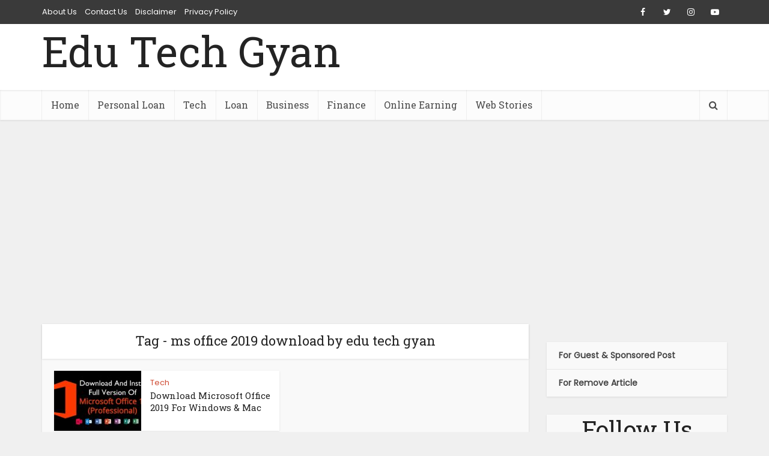

--- FILE ---
content_type: text/html; charset=utf-8
request_url: https://www.google.com/recaptcha/api2/aframe
body_size: 266
content:
<!DOCTYPE HTML><html><head><meta http-equiv="content-type" content="text/html; charset=UTF-8"></head><body><script nonce="OAJi3Q-0omx62peoBgM4Gw">/** Anti-fraud and anti-abuse applications only. See google.com/recaptcha */ try{var clients={'sodar':'https://pagead2.googlesyndication.com/pagead/sodar?'};window.addEventListener("message",function(a){try{if(a.source===window.parent){var b=JSON.parse(a.data);var c=clients[b['id']];if(c){var d=document.createElement('img');d.src=c+b['params']+'&rc='+(localStorage.getItem("rc::a")?sessionStorage.getItem("rc::b"):"");window.document.body.appendChild(d);sessionStorage.setItem("rc::e",parseInt(sessionStorage.getItem("rc::e")||0)+1);localStorage.setItem("rc::h",'1768914899934');}}}catch(b){}});window.parent.postMessage("_grecaptcha_ready", "*");}catch(b){}</script></body></html>